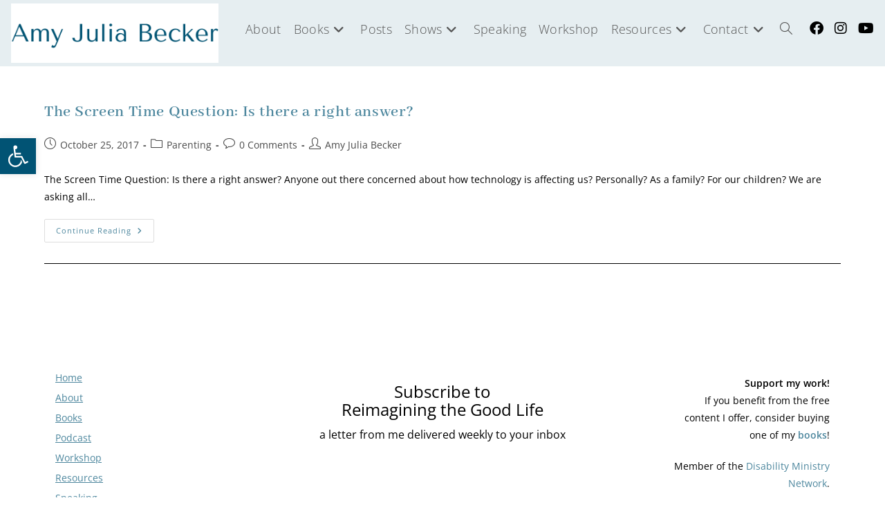

--- FILE ---
content_type: text/css; charset=utf-8
request_url: https://amyjuliabecker.com/wp-content/uploads/elementor/css/post-57.css?ver=1768394838
body_size: 559
content:
.elementor-57 .elementor-element.elementor-element-6b7f1629:not(.elementor-motion-effects-element-type-background), .elementor-57 .elementor-element.elementor-element-6b7f1629 > .elementor-motion-effects-container > .elementor-motion-effects-layer{background-color:#FFFFFF;}.elementor-57 .elementor-element.elementor-element-6b7f1629 > .elementor-container{max-width:1262px;}.elementor-57 .elementor-element.elementor-element-6b7f1629{transition:background 0.3s, border 0.3s, border-radius 0.3s, box-shadow 0.3s;margin-top:0px;margin-bottom:0px;padding:60px 60px 60px 60px;}.elementor-57 .elementor-element.elementor-element-6b7f1629 > .elementor-background-overlay{transition:background 0.3s, border-radius 0.3s, opacity 0.3s;}.elementor-bc-flex-widget .elementor-57 .elementor-element.elementor-element-4462391b.elementor-column .elementor-widget-wrap{align-items:flex-start;}.elementor-57 .elementor-element.elementor-element-4462391b.elementor-column.elementor-element[data-element_type="column"] > .elementor-widget-wrap.elementor-element-populated{align-content:flex-start;align-items:flex-start;}.elementor-57 .elementor-element.elementor-element-4462391b > .elementor-element-populated{margin:60px 20px 20px 20px;--e-column-margin-right:20px;--e-column-margin-left:20px;padding:0px 0px 0px 0px;}.elementor-57 .elementor-element.elementor-element-724aaaa > .elementor-widget-container{margin:-40px 0px 0px 0px;}.elementor-57 .elementor-element.elementor-element-724aaaa{text-decoration:underline;line-height:9px;}.elementor-57 .elementor-element.elementor-element-2700cbe .elementor-repeater-item-6155211.elementor-social-icon{background-color:#037394;}.elementor-57 .elementor-element.elementor-element-2700cbe .elementor-repeater-item-19776ff.elementor-social-icon{background-color:#037394;}.elementor-57 .elementor-element.elementor-element-2700cbe .elementor-repeater-item-ca2f9e3.elementor-social-icon{background-color:#037394;}.elementor-57 .elementor-element.elementor-element-2700cbe .elementor-repeater-item-5842937.elementor-social-icon{background-color:#037394;}.elementor-57 .elementor-element.elementor-element-2700cbe .elementor-repeater-item-3835d9d.elementor-social-icon{background-color:#037394;}.elementor-57 .elementor-element.elementor-element-2700cbe{--grid-template-columns:repeat(0, auto);--icon-size:15px;--grid-column-gap:5px;--grid-row-gap:0px;}.elementor-57 .elementor-element.elementor-element-2700cbe .elementor-widget-container{text-align:left;}.elementor-57 .elementor-element.elementor-element-2700cbe .elementor-social-icon{background-color:#037394;}.elementor-57 .elementor-element.elementor-element-0e4d60a > .elementor-element-populated{padding:10px 10px 10px 10px;}.elementor-57 .elementor-element.elementor-element-4e081e0 > .elementor-widget-container{margin:22px 22px 4px 22px;}.elementor-57 .elementor-element.elementor-element-4e081e0{font-size:24px;line-height:26px;}.elementor-57 .elementor-element.elementor-element-1b4788b > .elementor-widget-container{margin:-31px 0px 0px 0px;}.elementor-57 .elementor-element.elementor-element-1b4788b{font-size:16px;}.elementor-57 .elementor-element.elementor-element-4a2e0b1 > .elementor-widget-container{margin:-23px 0px 0px 0px;}.elementor-bc-flex-widget .elementor-57 .elementor-element.elementor-element-6ca6932.elementor-column .elementor-widget-wrap{align-items:flex-start;}.elementor-57 .elementor-element.elementor-element-6ca6932.elementor-column.elementor-element[data-element_type="column"] > .elementor-widget-wrap.elementor-element-populated{align-content:flex-start;align-items:flex-start;}.elementor-57 .elementor-element.elementor-element-6ca6932 > .elementor-element-populated{margin:10px 10px 10px 10px;--e-column-margin-right:10px;--e-column-margin-left:10px;}.elementor-57 .elementor-element.elementor-element-a5b5e6e > .elementor-widget-container{padding:0px 0px 0px 119px;}.elementor-57 .elementor-element.elementor-element-f30312a > .elementor-widget-container{margin:0px 0px 0px 0px;padding:0px 0px 0px 78px;}.elementor-57 .elementor-element.elementor-element-f30312a{text-align:end;font-family:"Work Sans", Sans-serif;font-size:15px;font-weight:normal;line-height:1.4em;letter-spacing:1.1px;color:#686868;}.elementor-theme-builder-content-area{height:400px;}.elementor-location-header:before, .elementor-location-footer:before{content:"";display:table;clear:both;}@media(max-width:1024px) and (min-width:768px){.elementor-57 .elementor-element.elementor-element-4462391b{width:100%;}.elementor-57 .elementor-element.elementor-element-6ca6932{width:100%;}}@media(max-width:1024px){.elementor-57 .elementor-element.elementor-element-6b7f1629{padding:50px 20px 50px 20px;}.elementor-57 .elementor-element.elementor-element-4462391b > .elementor-element-populated{margin:0px 0px 40px 0px;--e-column-margin-right:0px;--e-column-margin-left:0px;}.elementor-57 .elementor-element.elementor-element-6ca6932 > .elementor-element-populated{margin:0px 0px 40px 0px;--e-column-margin-right:0px;--e-column-margin-left:0px;}}@media(max-width:767px){.elementor-57 .elementor-element.elementor-element-6b7f1629{padding:71px 15px 40px 15px;}.elementor-57 .elementor-element.elementor-element-4462391b{width:100%;}.elementor-57 .elementor-element.elementor-element-4462391b > .elementor-element-populated{margin:0px 0px 0px 0px;--e-column-margin-right:0px;--e-column-margin-left:0px;padding:0px 0px 0px 0px;}.elementor-57 .elementor-element.elementor-element-4e081e0{line-height:1.5em;}.elementor-57 .elementor-element.elementor-element-6ca6932{width:100%;}.elementor-57 .elementor-element.elementor-element-6ca6932 > .elementor-element-populated{margin:0px 0px 040px 0px;--e-column-margin-right:0px;--e-column-margin-left:0px;}.elementor-57 .elementor-element.elementor-element-f30312a > .elementor-widget-container{margin:0px 0px 0px 0px;padding:0px 0px 0px 0px;}.elementor-57 .elementor-element.elementor-element-f30312a{text-align:center;}}

--- FILE ---
content_type: text/css; charset=utf-8
request_url: https://amyjuliabecker.com/wp-content/uploads/elementor/css/post-1213.css?ver=1768394838
body_size: 214
content:
.elementor-bc-flex-widget .elementor-1213 .elementor-element.elementor-element-403675ea.elementor-column .elementor-widget-wrap{align-items:center;}.elementor-1213 .elementor-element.elementor-element-403675ea.elementor-column.elementor-element[data-element_type="column"] > .elementor-widget-wrap.elementor-element-populated{align-content:center;align-items:center;}.elementor-1213 .elementor-element.elementor-element-403675ea > .elementor-element-populated{transition:background 0.3s, border 0.3s, border-radius 0.3s, box-shadow 0.3s;}.elementor-1213 .elementor-element.elementor-element-403675ea > .elementor-element-populated > .elementor-background-overlay{transition:background 0.3s, border-radius 0.3s, opacity 0.3s;}.elementor-1213 .elementor-element.elementor-element-3db7a6e2 img{border-style:solid;border-width:3px 3px 3px 3px;}.elementor-bc-flex-widget .elementor-1213 .elementor-element.elementor-element-cdf15ad.elementor-column .elementor-widget-wrap{align-items:center;}.elementor-1213 .elementor-element.elementor-element-cdf15ad.elementor-column.elementor-element[data-element_type="column"] > .elementor-widget-wrap.elementor-element-populated{align-content:center;align-items:center;}.elementor-1213 .elementor-element.elementor-element-2fafbf43{text-align:center;}.elementor-1213 .elementor-element.elementor-element-2fafbf43 .elementor-heading-title{font-family:var( --e-global-typography-text-font-family ), Sans-serif;font-weight:var( --e-global-typography-text-font-weight );color:#000000;}.elementor-1213 .elementor-element.elementor-element-b348e87{font-size:16px;}.elementor-1213 .elementor-element.elementor-element-d6d98e6 .elementor-button{background-color:var( --e-global-color-accent );font-family:var( --e-global-typography-text-font-family ), Sans-serif;font-weight:var( --e-global-typography-text-font-weight );fill:var( --e-global-color-3d4afa6 );color:var( --e-global-color-3d4afa6 );border-radius:0px 0px 0px 0px;}.elementor-1213 .elementor-element.elementor-element-d6d98e6 .elementor-button:hover, .elementor-1213 .elementor-element.elementor-element-d6d98e6 .elementor-button:focus{color:var( --e-global-color-accent );border-color:var( --e-global-color-3d4afa6 );}.elementor-1213 .elementor-element.elementor-element-d6d98e6 .elementor-button:hover svg, .elementor-1213 .elementor-element.elementor-element-d6d98e6 .elementor-button:focus svg{fill:var( --e-global-color-accent );}#elementor-popup-modal-1213{background-color:rgba(0,0,0,.8);justify-content:center;align-items:center;pointer-events:all;}#elementor-popup-modal-1213 .dialog-message{width:700px;height:auto;}#elementor-popup-modal-1213 .dialog-close-button{display:flex;}#elementor-popup-modal-1213 .dialog-widget-content{border-style:solid;border-width:10px 10px 10px 10px;border-color:#000000;box-shadow:2px 8px 23px 3px rgba(0,0,0,0.2);}@media(max-width:1024px){.elementor-1213 .elementor-element.elementor-element-d6d98e6 .elementor-button{padding:12px 10px 12px 010px;}}@media(max-width:767px){.elementor-1213 .elementor-element.elementor-element-d6d98e6 > .elementor-widget-container{margin:-15px 0px 0px 0px;}#elementor-popup-modal-1213 .dialog-message{width:90vw;}}